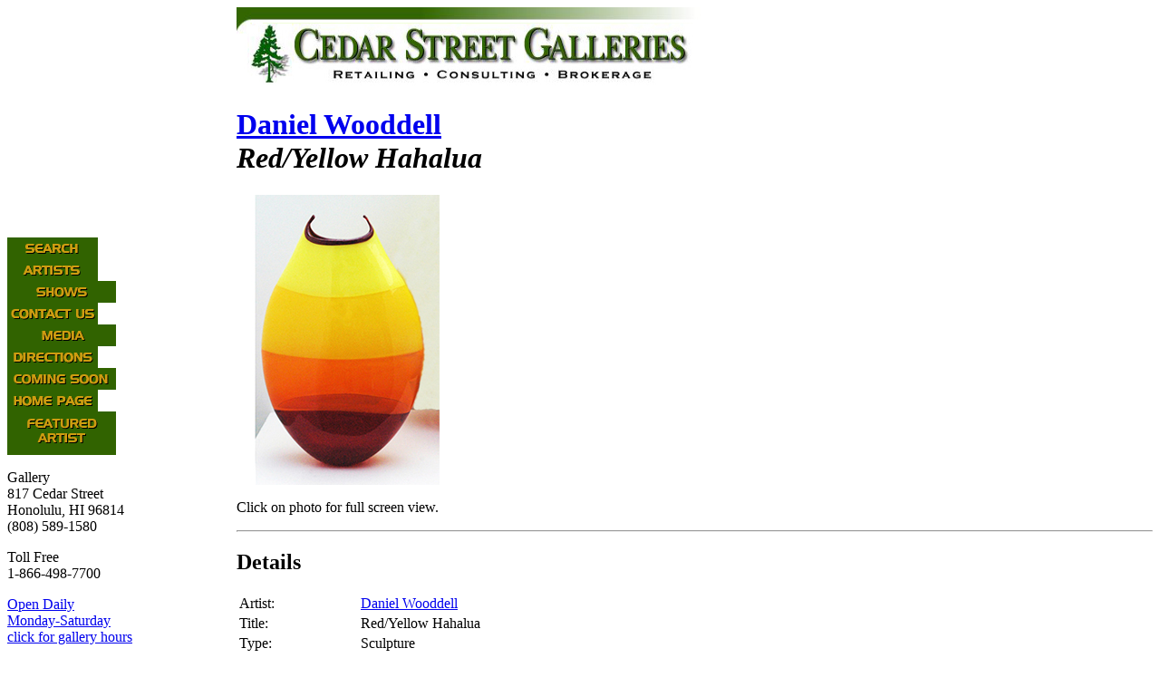

--- FILE ---
content_type: text/html
request_url: https://cedarstreetgalleries.com/bin/detail.cgi?ID=15370
body_size: 2529
content:
<!DOCTYPE html PUBLIC "-//W3C//DTD XHTML 1.0 Transitional//EN" "http://www.w3.org/TR/xhtml1/DTD/xhtml1-transitional.dtd"><html xmlns="http://www.w3.org/1999/xhtml" lang="en-US" xml:lang="en-US"><!-- InstanceBegin template="/Templates/shell_csg_main.dwt" codeOutsideHTMLIsLocked="false" --><head><!-- InstanceBeginEditable name="doctitle" --><title>Cedar Street Galleries - Artwork ID #15370 - Daniel  Wooddell - Red/Yellow Hahalua</title><!-- InstanceEndEditable --><meta http-equiv="content-type" content="text/html; charset=utf-8" /><!-- InstanceBeginEditable name="head" --><meta name="description" content="" /><meta name="keywords" content="" /><!-- InstanceEndEditable --><link rel="stylesheet" href="../css/csg_main.css?v=20131121" type="text/css" /><link rel="stylesheet" href="../css/csg_print.css?v=20131121" type="text/css" media="print" /><script language="javascript" type="text/javascript" src="../scripts/MM_common.js"></script><script language="javascript" type="text/javascript"><!--function MM_swapImgRestore() { //v3.0  var i,x,a=document.MM_sr; for(i=0;a&&i<a.length&&(x=a[i])&&x.oSrc;i++) x.src=x.oSrc;}function MM_preloadImages() { //v3.0  var d=document; if(d.images){ if(!d.MM_p) d.MM_p=new Array();    var i,j=d.MM_p.length,a=MM_preloadImages.arguments; for(i=0; i<a.length; i++)    if (a[i].indexOf("#")!=0){ d.MM_p[j]=new Image; d.MM_p[j++].src=a[i];}}}function MM_findObj(n, d) { //v4.01  var p,i,x;  if(!d) d=document; if((p=n.indexOf("?"))>0&&parent.frames.length) {    d=parent.frames[n.substring(p+1)].document; n=n.substring(0,p);}  if(!(x=d[n])&&d.all) x=d.all[n]; for (i=0;!x&&i<d.forms.length;i++) x=d.forms[i][n];  for(i=0;!x&&d.layers&&i<d.layers.length;i++) x=MM_findObj(n,d.layers[i].document);  if(!x && d.getElementById) x=d.getElementById(n); return x;}function MM_swapImage() { //v3.0  var i,j=0,x,a=MM_swapImage.arguments; document.MM_sr=new Array; for(i=0;i<(a.length-2);i+=3)   if ((x=MM_findObj(a[i]))!=null){document.MM_sr[j++]=x; if(!x.oSrc) x.oSrc=x.src; x.src=a[i+2];}}//--></script></head><body onload="MM_preloadImages('../images/sidenav/b2_search.gif','../images/sidenav/b2_artists.gif','../images/sidenav/b2_shows.gif','../images/sidenav/b2_contact.gif','../images/sidenav/b2_media.gif','../images/sidenav/b2_directions.gif','../images/sidenav/b2_comingsoon.gif','../images/sidenav/b2_homepage.gif','../images/sidenav/b2_featuredartist.gif');"><a name="top"></a><table width="100%" border="0" cellpadding="0" cellspacing="0" summary="">	<tr>		<td id="sidenav">			<div>				<!-- #BeginLibraryItem "/Library/sidenav_csg.lbi" -->				<!-- BEGIN CSG Side Nav - Main -->				<div class="sidenav_button">					<a href="../search.html" onmouseout="MM_swapImgRestore()" onmouseover="MM_swapImage('sidenav_search','','../images/sidenav/b2_search.gif',1)"><img src="../images/sidenav/b_search.gif" width="100" height="24" alt="Search" name="sidenav_search" id="sidenav_search" /></a>				</div>				<div class="sidenav_button">					<a href="../bin/artists.cgi" onmouseout="MM_swapImgRestore()" onmouseover="MM_swapImage('sidenav_artists','','../images/sidenav/b2_artists.gif',1)"><img src="../images/sidenav/b_artists.gif" width="100" height="24" alt="Artists" name="sidenav_artists" id="sidenav_artists" /></a>				</div>				<div class="sidenav_button">					<a href="../shows.html" onmouseout="MM_swapImgRestore()" onmouseover="MM_swapImage('sidenav_shows','','../images/sidenav/b2_shows.gif',1)"><img src="../images/sidenav/b_shows.gif" width="120" height="24" alt="Shows" name="sidenav_shows" id="sidenav_shows" /></a>				</div>				<div class="sidenav_button">					<a href="../contact.html" onmouseout="MM_swapImgRestore()" onmouseover="MM_swapImage('sidenav_contactus','','../images/sidenav/b2_contact.gif',1)"><img src="../images/sidenav/b_contact.gif" width="100" height="24" alt="Contact Us" name="sidenav_contactus" id="sidenav_contactus" /></a>				</div>				<div class="sidenav_button">					<a href="../media.html" onmouseout="MM_swapImgRestore()" onmouseover="MM_swapImage('sidenav_media','','../images/sidenav/b2_media.gif',1)"><img src="../images/sidenav/b_media.gif" width="120" height="24" alt="Media" name="sidenav_media" id="sidenav_media" /></a>				</div>				<div class="sidenav_button">					<a href="../directions.html" onmouseout="MM_swapImgRestore()" onmouseover="MM_swapImage('sidenav_directions','','../images/sidenav/b2_directions.gif',1)"><img src="../images/sidenav/b_directions.gif" width="100" height="24" alt="Directions" name="sidenav_directions" id="sidenav_directions" /></a>				</div>				<div class="sidenav_button">					<a href="../comingsoon.html" onmouseout="MM_swapImgRestore()" onmouseover="MM_swapImage('sidenav_comingsoon','','../images/sidenav/b2_comingsoon.gif',1)"><img src="../images/sidenav/b_comingsoon.gif" width="120" height="24" alt="Coming Soon" name="sidenav_comingsoon" id="sidenav_comingsoon" /></a>				</div>				<div class="sidenav_button">					<a href="../index.html" onmouseout="MM_swapImgRestore()" onmouseover="MM_swapImage('sidenav_homepage','','../images/sidenav/b2_homepage.gif',1)"><img src="../images/sidenav/b_homepage.gif" width="100" height="24" alt="Home Page" name="sidenav_homepage" id="sidenav_homepage" /></a>				</div>				<div class="sidenav_button">					<a href="../bin/featured.html" onmouseout="MM_swapImgRestore()" onmouseover="MM_swapImage('sidenav_featuredartist','','../images/sidenav/b2_featuredartist.gif',1)"><img src="../images/sidenav/b_featuredartist.gif" width="120" height="48" alt="Featured Artist" name="sidenav_featuredartist" id="sidenav_featuredartist" /></a>				</div>				<div id="sidenav_galleryinfo">					<p><span class="allcaps">Gallery</span><br />						817 Cedar Street<br />						Honolulu, HI 96814<br />						(808) 589-1580</p>					<p><span class="allcaps">Toll Free</span><br />						1-866-498-7700</p>					<p><a href="../gallery_info.html">Open Daily<br />						Monday-Saturday<br />						click for gallery hours</a></p>				</div>				<!-- END CSG Side Nav - Main -->				<!-- #EndLibraryItem -->			</div>		</td>		<td>			<div id="masthead">				<!-- #BeginLibraryItem "/Library/masthead_csg.lbi" -->				<!-- BEGIN CSG Masthead - Main -->				<div>					<a href="../index.html"><img src="../images/masthead/csg_masthead.jpg" width="550" height="90" alt="Cedar Street Galleries" border="0" /></a>				</div>				<!-- END CSG Masthead - Main -->				<!-- #EndLibraryItem -->			</div>			<div id="story_content">				<!-- #BeginEditable "Doc_Title" -->				<h1><a href="works.cgi?Artist=WooddellDaniel">Daniel  Wooddell</a><br />				<em>Red/Yellow Hahalua</em></h1>				<!-- #EndEditable -->				<!-- #BeginEditable "Content" -->								<div id="artwork_detail">																<div><a href="../photolibrary/1/15/153/15370d1.jpg" target="_blank"><img src="../photolibrary/1/15/153/15370sv1.jpg" width="240" height="320" alt="Red/Yellow Hahalua by Daniel  Wooddell" /></a></div>
				<p class="caption">Click on photo for full screen view.
</p>								<hr />								<h2>Details</h2>								<table summary="">					<tr>						<td class="form_label">Artist:</td>						<td class="form_data"><a href="works.cgi?Artist=WooddellDaniel">Daniel  Wooddell</a></td>					</tr>					<tr>						<td class="form_label">Title:</td>						<td class="form_data">Red/Yellow Hahalua</td>					</tr>					<tr>						<td class="form_label">Type:</td>						<td class="form_data">Sculpture</td>					</tr>															<tr>						<td class="form_label">Medium:</td>						<td class="form_data">Glass</td>					</tr>																				<tr>						<td class="form_label">Technique:</td>						<td class="form_data">Blown Glass</td>					</tr>																				<tr>						<td class="form_label">Description:</td>						<td class="form_data">Incalmo technique.</td>					</tr>																				<tr>						<td class="form_label">Style/Subject:</td>						<td class="form_data">Hawaiiana 
Animals</td>					</tr>																				<tr>						<td class="form_label">Predominant Colors:</td>						<td class="form_data">Reds</td>					</tr>																				<tr>						<td class="form_label">Overall Dimensions:</td>						<td class="form_data">14.5 x 9.25 x 5&quot;</td>					</tr>																				<tr>						<td class="form_label">Price:</td>						<td class="form_data"> SOLD</td>					</tr>															<tr>						<td class="form_label">ID #:</td>						<td class="form_data">15370</td>					</tr>																			</table>								<p class="artist_copyright">Copyright &copy; 2010 Daniel  Wooddell</p>								<p class="noprint"><a href="../contact.html?ID=15370&amp;Artist=Daniel%20%20Wooddell&amp;Title=Red%2FYellow%20Hahalua">Email us about this artwork</a></p>																</div>				<!-- #EndEditable -->			</div>		</td>	</tr>	<tr>		<td id="sidenav_bottom">			<div>				<!-- #BeginLibraryItem "/Library/sidenav_btm_csg.lbi" -->				<!-- BEGIN CSG Side Nav Bottom - Main -->				<div class="sidenav_button">					<a href="../index.html"><img src="../images/sidenav/csg_logo_reverse.gif" width="120" height="72" alt="Return to Home Page" /></a>				</div>				<!-- END CSG Side Nav Bottom - Main -->				<!-- #EndLibraryItem -->			</div>		</td>		<td>			<div id="footer">				<!-- #BeginLibraryItem "/Library/footer_legalese_csg.lbi" -->				<!-- BEGIN CSG Footer Legalese -->				<p><a href="../copyright.html">Copyright</a> © 2024 Cedar Street Galleries. All rights reserved.<br />					Cedar Street Galleries is owned by Mike &amp; Sheri Schnack.</p>				<!-- END CSG Footer Legalese -->				<!-- #EndLibraryItem -->			</div>		</td>	</tr></table></body><!-- InstanceEnd --></html>